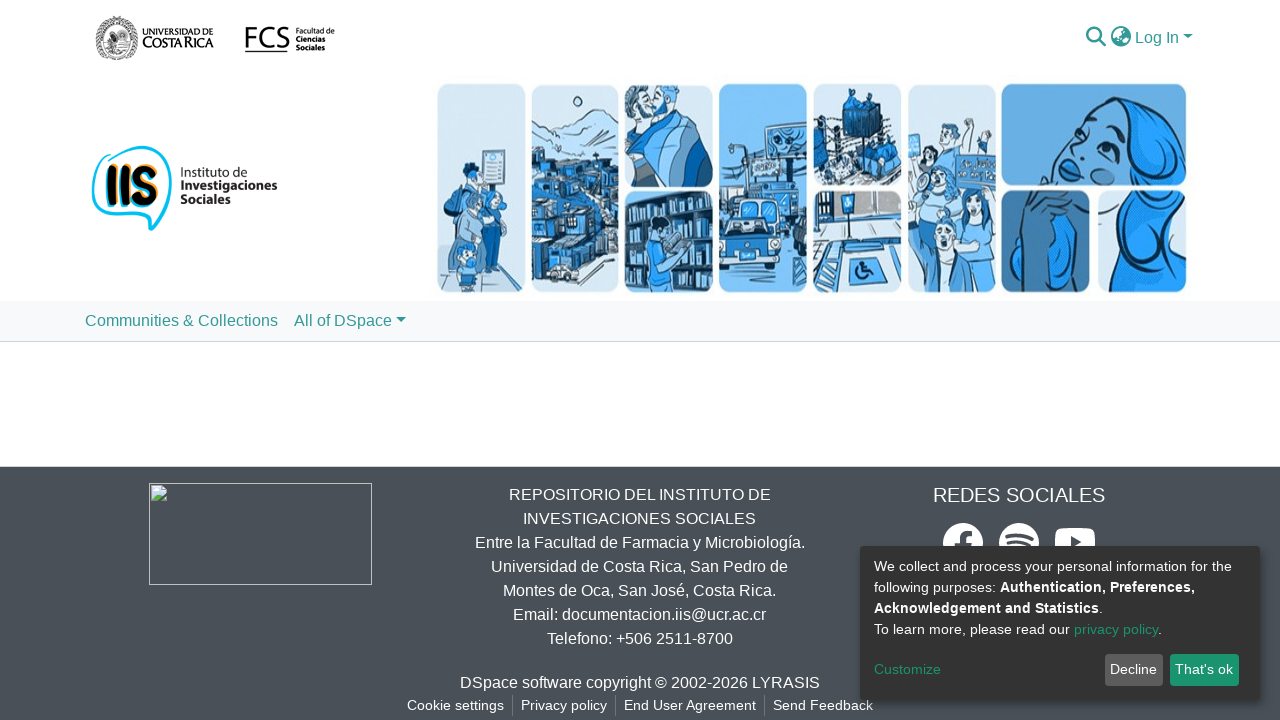

--- FILE ---
content_type: application/javascript; charset=UTF-8
request_url: https://repositorio.iis.ucr.ac.cr/2389.2bd9b8702a4408dc.js
body_size: 1508
content:
"use strict";(self.webpackChunkdspace_angular=self.webpackChunkdspace_angular||[]).push([[2389],{22389:(h,p,t)=>{t.r(p),t.d(p,{NavbarComponent:()=>O});var s=t(78297),c=t(17605),n=t(98678),i=t(35103),v=t(65706),m=t(73466),_=t(96342);function g(a,o){1&a&&(n.\u0275\u0275elementStart(0,"li"),n.\u0275\u0275element(1,"ds-themed-user-menu",7),n.\u0275\u0275elementEnd()),2&a&&(n.\u0275\u0275advance(1),n.\u0275\u0275property("inExpandableNavbar",!0))}function b(a,o){1&a&&n.\u0275\u0275elementContainer(0)}function u(a,o){if(1&a&&(n.\u0275\u0275elementStart(0,"li"),n.\u0275\u0275template(1,b,1,0,"ng-container",8),n.\u0275\u0275pipe(2,"async"),n.\u0275\u0275pipe(3,"async"),n.\u0275\u0275elementEnd()),2&a){const r=o.$implicit,e=n.\u0275\u0275nextContext();let d,l;n.\u0275\u0275advance(1),n.\u0275\u0275property("ngComponentOutlet",null==(d=n.\u0275\u0275pipeBind1(2,2,e.sectionMap$).get(r.id))?null:d.component)("ngComponentOutletInjector",null==(l=n.\u0275\u0275pipeBind1(3,4,e.sectionMap$).get(r.id))?null:l.injector)}}const C=function(a){return{open:a}};let O=(()=>{class a extends s.NavbarComponent{}return a.\u0275fac=function(){let o;return function(e){return(o||(o=n.\u0275\u0275getInheritedFactory(a)))(e||a)}}(),a.\u0275cmp=n.\u0275\u0275defineComponent({type:a,selectors:[["ds-navbar"]],features:[n.\u0275\u0275InheritDefinitionFeature],decls:15,vars:25,consts:[["role","navigation",1,"navbar","navbar-light","navbar-expand-md","p-md-0","navbar-container",3,"ngClass"],[1,"navbar-inner-container","w-100"],[1,"reset-padding-md","w-100"],["id","collapsingNav"],[1,"navbar-nav","navbar-navigation","mr-auto","shadow-none"],[4,"ngIf"],[4,"ngFor","ngForOf"],[3,"inExpandableNavbar"],[4,"ngComponentOutlet","ngComponentOutletInjector"]],template:function(r,e){1&r&&(n.\u0275\u0275elementStart(0,"nav",0),n.\u0275\u0275pipe(1,"async"),n.\u0275\u0275pipe(2,"async"),n.\u0275\u0275pipe(3,"async"),n.\u0275\u0275pipe(4,"translate"),n.\u0275\u0275elementStart(5,"div",1),n.\u0275\u0275pipe(6,"async"),n.\u0275\u0275elementStart(7,"div",2)(8,"div",3)(9,"ul",4),n.\u0275\u0275template(10,g,2,1,"li",5),n.\u0275\u0275pipe(11,"async"),n.\u0275\u0275pipe(12,"async"),n.\u0275\u0275template(13,u,4,6,"li",6),n.\u0275\u0275pipe(14,"async"),n.\u0275\u0275elementEnd()()()()()),2&r&&(n.\u0275\u0275property("ngClass",n.\u0275\u0275pureFunction1(23,C,!n.\u0275\u0275pipeBind1(1,7,e.menuCollapsed)))("@slideMobileNav",n.\u0275\u0275pipeBind1(2,9,e.windowService.isXsOrSm())?n.\u0275\u0275pipeBind1(3,11,e.menuCollapsed)?"collapsed":"expanded":"default"),n.\u0275\u0275attribute("aria-label",n.\u0275\u0275pipeBind1(4,13,"nav.main.description")),n.\u0275\u0275advance(5),n.\u0275\u0275classProp("container",!n.\u0275\u0275pipeBind1(6,15,e.isXsOrSm$)),n.\u0275\u0275advance(5),n.\u0275\u0275property("ngIf",n.\u0275\u0275pipeBind1(11,17,e.isXsOrSm$)&&n.\u0275\u0275pipeBind1(12,19,e.isAuthenticated$)),n.\u0275\u0275advance(3),n.\u0275\u0275property("ngForOf",n.\u0275\u0275pipeBind1(14,21,e.sections)))},dependencies:[i.mk,i.$G,i.sg,i.O5,v.M2,m.A,i.Ov,_.X$],styles:["nav.navbar[_ngcontent-%COMP%]{background-color:var(--ds-navbar-bg);align-items:baseline}@media screen and (max-width: 767.98px){.navbar[_ngcontent-%COMP%]{width:100%;background-color:var(--bs-white);position:absolute;overflow:hidden;height:0;z-index:var(--ds-nav-z-index)}.navbar.open[_ngcontent-%COMP%]{height:auto;min-height:100vh;border-bottom:1px var(--ds-header-navbar-border-bottom-color) solid}}@media screen and (min-width: 768px){.reset-padding-md[_ngcontent-%COMP%]{margin-left:calc(var(--bs-spacer) / -2);margin-right:calc(var(--bs-spacer) / -2)}}@media screen and (max-width: 767.98px){.navbar-expand-md.navbar-container[_ngcontent-%COMP%]{padding:0}.navbar-expand-md.navbar-container[_ngcontent-%COMP%] > .navbar-inner-container[_ngcontent-%COMP%]{padding:0 var(--bs-spacer)}}.navbar-nav[_ngcontent-%COMP%]     a.nav-link{color:var(--ds-navbar-link-color)}.navbar-nav[_ngcontent-%COMP%]     a.nav-link:hover, .navbar-nav[_ngcontent-%COMP%]     a.nav-link:focus{color:var(--ds-navbar-link-color-hover)}"],data:{animation:[c.DE]}}),a})()}}]);

--- FILE ---
content_type: application/javascript; charset=UTF-8
request_url: https://repositorio.iis.ucr.ac.cr/4231.dc3fe23b81b2fa9b.js
body_size: 2997
content:
"use strict";(self.webpackChunkdspace_angular=self.webpackChunkdspace_angular||[]).push([[4231],{94231:(v,l,a)=>{a.r(l),a.d(l,{FooterComponent:()=>_});var c=a(19039),e=a(98678),r=a(35103),p=a(67522),d=a(96342);function s(t,n){1&t&&(e.\u0275\u0275elementStart(0,"div",10)(1,"div",11)(2,"div",12)(3,"div",13)(4,"a",14),e.\u0275\u0275element(5,"img",15),e.\u0275\u0275elementEnd()(),e.\u0275\u0275elementStart(6,"div",13)(7,"p",16),e.\u0275\u0275text(8,"Repositorio del Instituto de Investigaciones Sociales"),e.\u0275\u0275elementEnd(),e.\u0275\u0275elementStart(9,"p"),e.\u0275\u0275text(10,"Entre la Facultad de Farmacia y Microbiolog\xeda. Universidad de Costa Rica, San Pedro de Montes de Oca, San Jos\xe9, Costa Rica."),e.\u0275\u0275elementEnd(),e.\u0275\u0275elementStart(11,"p"),e.\u0275\u0275text(12,"Email: "),e.\u0275\u0275elementStart(13,"a",17),e.\u0275\u0275text(14,"documentacion.iis@ucr.ac.cr"),e.\u0275\u0275elementEnd()(),e.\u0275\u0275elementStart(15,"p"),e.\u0275\u0275text(16,"Telefono: "),e.\u0275\u0275elementStart(17,"a",18),e.\u0275\u0275text(18,"+506 2511-8700"),e.\u0275\u0275elementEnd()()(),e.\u0275\u0275elementStart(19,"div",13)(20,"h5",19),e.\u0275\u0275text(21,"Redes Sociales"),e.\u0275\u0275elementEnd(),e.\u0275\u0275elementStart(22,"div",20)(23,"a",21),e.\u0275\u0275namespaceSVG(),e.\u0275\u0275elementStart(24,"svg",22),e.\u0275\u0275element(25,"path",23),e.\u0275\u0275elementEnd()(),e.\u0275\u0275namespaceHTML(),e.\u0275\u0275elementStart(26,"a",24),e.\u0275\u0275namespaceSVG(),e.\u0275\u0275elementStart(27,"svg",25),e.\u0275\u0275element(28,"path",26),e.\u0275\u0275elementEnd()(),e.\u0275\u0275namespaceHTML(),e.\u0275\u0275elementStart(29,"a",27),e.\u0275\u0275namespaceSVG(),e.\u0275\u0275elementStart(30,"svg",28),e.\u0275\u0275element(31,"path",29),e.\u0275\u0275elementEnd()()()()()()())}function m(t,n){1&t&&(e.\u0275\u0275elementStart(0,"li")(1,"a",30),e.\u0275\u0275text(2),e.\u0275\u0275pipe(3,"translate"),e.\u0275\u0275elementEnd()()),2&t&&(e.\u0275\u0275advance(2),e.\u0275\u0275textInterpolate(e.\u0275\u0275pipeBind1(3,1,"footer.link.privacy-policy")))}function f(t,n){1&t&&(e.\u0275\u0275elementStart(0,"li")(1,"a",31),e.\u0275\u0275text(2),e.\u0275\u0275pipe(3,"translate"),e.\u0275\u0275elementEnd()()),2&t&&(e.\u0275\u0275advance(2),e.\u0275\u0275textInterpolate(e.\u0275\u0275pipeBind1(3,1,"footer.link.end-user-agreement")))}function g(t,n){1&t&&(e.\u0275\u0275elementStart(0,"li")(1,"a",32),e.\u0275\u0275text(2),e.\u0275\u0275pipe(3,"translate"),e.\u0275\u0275elementEnd()()),2&t&&(e.\u0275\u0275advance(2),e.\u0275\u0275textInterpolate(e.\u0275\u0275pipeBind1(3,1,"footer.link.feedback")))}const h=function(t){return{year:t}};let _=(()=>{class t extends c.FooterComponent{}return t.\u0275fac=function(){let n;return function(o){return(n||(n=e.\u0275\u0275getInheritedFactory(t)))(o||t)}}(),t.\u0275cmp=e.\u0275\u0275defineComponent({type:t,selectors:[["ds-footer"]],features:[e.\u0275\u0275InheritDefinitionFeature],decls:23,vars:24,consts:[[1,"text-lg-start"],["class","top-footer text-white",4,"ngIf"],[1,"bottom-footer","p-1","d-flex","justify-content-center","align-items-center","text-white"],[1,"content-container"],[1,"m-0"],["href","http://www.dspace.org/",1,"text-white"],["href","https://www.lyrasis.org/",1,"text-white"],[1,"footer-info","list-unstyled","small","d-flex","justify-content-center","mb-0"],["href","javascript:void(0);",1,"text-white",3,"click"],[4,"ngIf"],[1,"top-footer","text-white"],[1,"container","p-3"],[1,"row"],[1,"col-lg-4","col-md-6","mb-4","mb-lg-0"],["alt","Universidad de Costa Rica"],["src","https://www.ucr.ac.cr/medios/imagenes/2016/ucr.svg","width","223px","height","101.5px"],[1,"text-uppercase","text-bold"],["href","mailto:documentacion.iis@ucr.ac.cr",1,"text-white"],["href","tel:+50625118700",1,"text-white"],[1,"text-uppercase"],[1,"d-flex","justify-content-center"],["href","https://www.facebook.com/IIS.UCR","alt","Facebook",1,"text-white"],["xmlns","http://www.w3.org/2000/svg","width","40","height","40","fill","currentColor","viewBox","0 0 16 16",1,"bi","bi-facebook","m-2"],["d","M16 8.049c0-4.446-3.582-8.05-8-8.05C3.58 0-.002 3.603-.002 8.05c0 4.017 2.926 7.347 6.75 7.951v-5.625h-2.03V8.05H6.75V6.275c0-2.017 1.195-3.131 3.022-3.131.876 0 1.791.157 1.791.157v1.98h-1.009c-.993 0-1.303.621-1.303 1.258v1.51h2.218l-.354 2.326H9.25V16c3.824-.604 6.75-3.934 6.75-7.951"],["href","https://open.spotify.com/user/jcy7zgxqvhcz9ajn7eduoxxvx?si=85ee12c88c774738","alt","Spotify",1,"text-white","m-2"],["xmlns","http://www.w3.org/2000/svg","width","40","height","40","fill","currentColor","viewBox","0 0 16 16",1,"bi","bi-spotify"],["d","M8 0a8 8 0 1 0 0 16A8 8 0 0 0 8 0m3.669 11.538a.5.5 0 0 1-.686.165c-1.879-1.147-4.243-1.407-7.028-.77a.499.499 0 0 1-.222-.973c3.048-.696 5.662-.397 7.77.892a.5.5 0 0 1 .166.686m.979-2.178a.624.624 0 0 1-.858.205c-2.15-1.321-5.428-1.704-7.972-.932a.625.625 0 0 1-.362-1.194c2.905-.881 6.517-.454 8.986 1.063a.624.624 0 0 1 .206.858m.084-2.268C10.154 5.56 5.9 5.419 3.438 6.166a.748.748 0 1 1-.434-1.432c2.825-.857 7.523-.692 10.492 1.07a.747.747 0 1 1-.764 1.288"],["href","https://www.youtube.com/@institutodeinvestigaciones7118","alt","Youtube",1,"text-white"],["xmlns","http://www.w3.org/2000/svg","width","40","height","40","fill","currentColor","viewBox","0 0 16 16",1,"bi","bi-youtube","m-2"],["d","M8.051 1.999h.089c.822.003 4.987.033 6.11.335a2.01 2.01 0 0 1 1.415 1.42c.101.38.172.883.22 1.402l.01.104.022.26.008.104c.065.914.073 1.77.074 1.957v.075c-.001.194-.01 1.108-.082 2.06l-.008.105-.009.104c-.05.572-.124 1.14-.235 1.558a2.01 2.01 0 0 1-1.415 1.42c-1.16.312-5.569.334-6.18.335h-.142c-.309 0-1.587-.006-2.927-.052l-.17-.006-.087-.004-.171-.007-.171-.007c-1.11-.049-2.167-.128-2.654-.26a2.01 2.01 0 0 1-1.415-1.419c-.111-.417-.185-.986-.235-1.558L.09 9.82l-.008-.104A31 31 0 0 1 0 7.68v-.123c.002-.215.01-.958.064-1.778l.007-.103.003-.052.008-.104.022-.26.01-.104c.048-.519.119-1.023.22-1.402a2.01 2.01 0 0 1 1.415-1.42c.487-.13 1.544-.21 2.654-.26l.17-.007.172-.006.086-.003.171-.007A100 100 0 0 1 7.858 2zM6.4 5.209v4.818l4.157-2.408z"],["routerLink","info/privacy",1,"text-white"],["routerLink","info/end-user-agreement",1,"text-white"],["routerLink","info/feedback",1,"text-white"]],template:function(i,o){1&i&&(e.\u0275\u0275elementStart(0,"footer",0),e.\u0275\u0275template(1,s,32,0,"div",1),e.\u0275\u0275elementStart(2,"div",2)(3,"div",3)(4,"p",4)(5,"a",5),e.\u0275\u0275text(6),e.\u0275\u0275pipe(7,"translate"),e.\u0275\u0275elementEnd(),e.\u0275\u0275text(8),e.\u0275\u0275pipe(9,"translate"),e.\u0275\u0275pipe(10,"date"),e.\u0275\u0275elementStart(11,"a",6),e.\u0275\u0275text(12),e.\u0275\u0275pipe(13,"translate"),e.\u0275\u0275elementEnd()(),e.\u0275\u0275elementStart(14,"ul",7)(15,"li")(16,"a",8),e.\u0275\u0275listener("click",function(){return o.showCookieSettings()}),e.\u0275\u0275text(17),e.\u0275\u0275pipe(18,"translate"),e.\u0275\u0275elementEnd()(),e.\u0275\u0275template(19,m,4,3,"li",9),e.\u0275\u0275template(20,f,4,3,"li",9),e.\u0275\u0275template(21,g,4,3,"li",9),e.\u0275\u0275pipe(22,"async"),e.\u0275\u0275elementEnd()()()()),2&i&&(e.\u0275\u0275advance(1),e.\u0275\u0275property("ngIf",o.showTopFooter),e.\u0275\u0275advance(5),e.\u0275\u0275textInterpolate(e.\u0275\u0275pipeBind1(7,8,"footer.link.dspace")),e.\u0275\u0275advance(2),e.\u0275\u0275textInterpolate1(" ",e.\u0275\u0275pipeBind2(9,10,"footer.copyright",e.\u0275\u0275pureFunction1(22,h,e.\u0275\u0275pipeBind2(10,13,o.dateObj,"y")))," "),e.\u0275\u0275advance(4),e.\u0275\u0275textInterpolate(e.\u0275\u0275pipeBind1(13,16,"footer.link.lyrasis")),e.\u0275\u0275advance(5),e.\u0275\u0275textInterpolate(e.\u0275\u0275pipeBind1(18,18,"footer.link.cookies")),e.\u0275\u0275advance(2),e.\u0275\u0275property("ngIf",o.showPrivacyPolicy),e.\u0275\u0275advance(1),e.\u0275\u0275property("ngIf",o.showEndUserAgreement),e.\u0275\u0275advance(1),e.\u0275\u0275property("ngIf",e.\u0275\u0275pipeBind1(22,20,o.showSendFeedback$)))},dependencies:[r.O5,p.rH,r.Ov,r.uU,d.X$],styles:['[_nghost-%COMP%]   footer[_ngcontent-%COMP%]{background-color:var(--ds-footer-bg);text-align:center;z-index:var(--ds-footer-z-index);border-top:var(--ds-footer-border);padding:var(--ds-footer-padding)}[_nghost-%COMP%]   footer[_ngcontent-%COMP%]   p[_ngcontent-%COMP%]{margin:0}[_nghost-%COMP%]   footer[_ngcontent-%COMP%]   div[_ngcontent-%COMP%] > img[_ngcontent-%COMP%]{height:var(--ds-footer-logo-height)}[_nghost-%COMP%]   footer[_ngcontent-%COMP%]   .top-footer[_ngcontent-%COMP%]{background-color:var(--ds-top-footer-bg);padding:var(--ds-footer-padding);margin:calc(var(--ds-footer-padding) * -1)}[_nghost-%COMP%]   footer[_ngcontent-%COMP%]   .bottom-footer[_ngcontent-%COMP%]   ul[_ngcontent-%COMP%]   li[_ngcontent-%COMP%]{display:inline-flex}[_nghost-%COMP%]   footer[_ngcontent-%COMP%]   .bottom-footer[_ngcontent-%COMP%]   ul[_ngcontent-%COMP%]   li[_ngcontent-%COMP%]   a[_ngcontent-%COMP%]{padding:0 calc(var(--bs-spacer) / 2);color:inherit}[_nghost-%COMP%]   footer[_ngcontent-%COMP%]   .bottom-footer[_ngcontent-%COMP%]   ul[_ngcontent-%COMP%]   li[_ngcontent-%COMP%]:not(:last-child):after{content:"";border-right:1px var(--bs-secondary) solid}']}),t})()}}]);